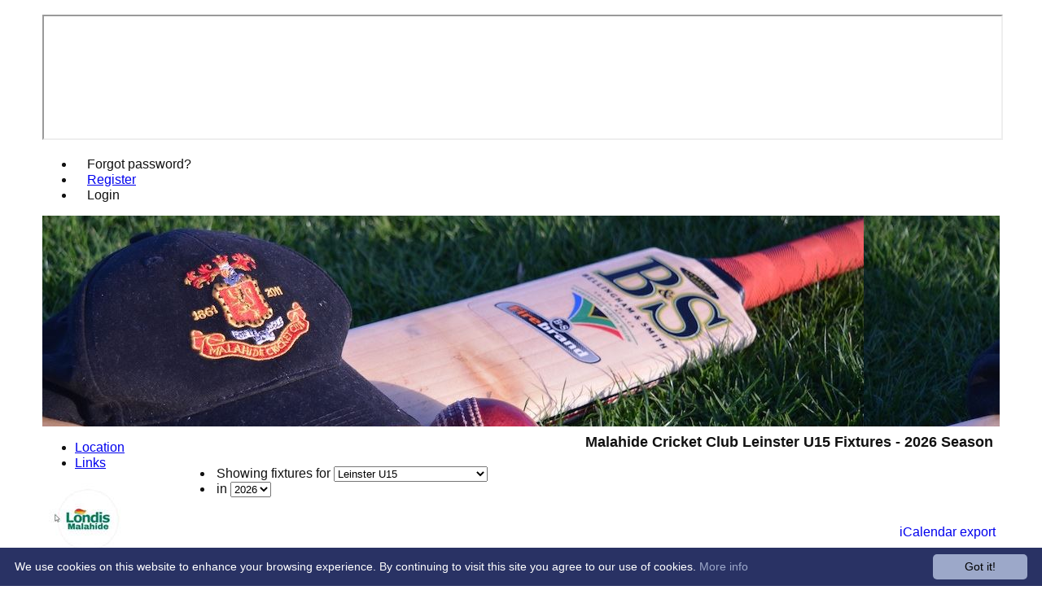

--- FILE ---
content_type: text/html; charset=utf-8
request_url: https://www.malahidecc.com/fixtures/teamid_15404/Leinster-U15.aspx
body_size: 13463
content:



<!DOCTYPE html>
<html lang="en">
<head><meta name="viewport" content="width=device-width, initial-scale=1.0" /><title>
	Malahide Cricket Club Leinster U15 Fixtures - 2026 Season
</title>
    <script src="//ajax.googleapis.com/ajax/libs/jquery/1.12.4/jquery.min.js"></script>
    <script>if (typeof jQuery == "undefined" || !jQuery) { document.write("<scri" + "pt src='/js/jquery/jquery.min.js'></scr" + "ipt>"); }</script> 
    
    <link rel="alternate" href="android-app://com.hitssports.mobile/https/malahidecc.secure-club.com/.app/" />
    <script type="text/javascript">try { if(top.location.href != self.location.href && self.location.href.indexOf("?template=nomenus.aspx") == -1) self.location.href = self.location.href + ((self.location.href.indexOf("?") == -1) ? "?" : "&") + "template=nomenus.aspx"; } catch(err) {}</script>
    
      <script defer src="/static/font-awesome-pro-5.14.0-web/js/all.min.js"></script>
<link href='//fonts.googleapis.com/css2?family=Arial' rel='stylesheet' /><link rel="Shortcut Icon" href="https://images.secure-club.com/clubs/2605/favicon.ico" /><link rel="icon" href="https://images.secure-club.com/clubs/2605/favicon.ico" type="image/x-icon" /><link rel="Shortcut Icon" href="https://images.secure-club.com/clubs/2605/images/favicon.png" />
<meta name="keywords" content="Test cricket ground, Irish Cricket, Cricket, Malahide Cricket Club, Dublin, Cricket coaching, bowling, batting, fielding, Cricket Ireland" /><meta name="description" content="Welcome to Malahide Cricket Club. The premier home of Irish Test Cricket" /><link rel="canonical" href="https://www.malahidecc.com/fixtures/teamid_15404/Leinster-U15.aspx" /><link rel="alternate" href="/fixtures/teamid_15404/leinster-u15.aspx?rss=true" type="application/rss+xml" /><link href="/Telerik.Web.UI.WebResource.axd?d=2BenhyP6HvYl_lMxhUn0bIRhUwodhOhEoVD015MjYqGIw1m9naOXq4ifpG26CQ8b0tzlFRdtocotB89N5Wnq7orO9hpsD2LEs9p6VZ51lg7CiR7rsD5LQmzkWYKa6V8AKQ9L5A2&amp;t=638841090637275692&amp;compress=1&amp;_TSM_CombinedScripts_=%3b%3bTelerik.Web.UI%2c+Version%3d2022.1.119.45%2c+Culture%3dneutral%2c+PublicKeyToken%3d121fae78165ba3d4%3aen-US%3af00be9f9-5d75-4a4b-891e-b5c0e5b2a8e2%3ad7e35272%3a505983de%3ae347b32f%3a45085116%3aa957bcf1%3ace6e779%3a62e8a487%3a178dfae9%3ac93443c7%3a9503e2d4%3a5675d0e5%3bTelerik.Web.UI.Skins%2c+Version%3d2022.1.119.45%2c+Culture%3dneutral%2c+PublicKeyToken%3d121fae78165ba3d4%3aen-US%3a96380a36-4789-4fbe-8cb1-e1b26e46429a%3ac5a3d7b0%3a32533a92%3a92e5ecf2%3a44da7ae3%3a18ed383d%3a3f61c7db" type="text/css" rel="stylesheet" /><link href="/bundles/rn-?v=KYffLRa7wzwouxXGvM4ZrsCn7H9zwTa5sI5uo9Y7Szw1" rel="stylesheet"/>
</head>
<body id="hsbody" class="fullwidth nobgfieldset">
    <form method="post" action="./leinster-u15.aspx" id="Form1" class="fixtures hasnavigation">
<div class="aspNetHidden">
<input type="hidden" name="ctl06_TSM" id="ctl06_TSM" value="" />
<input type="hidden" name="RadStyleSheetManager1_TSSM" id="RadStyleSheetManager1_TSSM" value="" />
<input type="hidden" name="__EVENTTARGET" id="__EVENTTARGET" value="" />
<input type="hidden" name="__EVENTARGUMENT" id="__EVENTARGUMENT" value="" />
<input type="hidden" name="__LASTFOCUS" id="__LASTFOCUS" value="" />

</div>

<script type="text/javascript">
//<![CDATA[
var theForm = document.forms['Form1'];
function __doPostBack(eventTarget, eventArgument) {
    if (!theForm.onsubmit || (theForm.onsubmit() != false)) {
        theForm.__EVENTTARGET.value = eventTarget;
        theForm.__EVENTARGUMENT.value = eventArgument;
        theForm.submit();
    }
}
//]]>
</script>


<script src="/WebResource.axd?d=AiombcmZAvzXx-iIe4201mqBg9lVPdsYYrnTmJvr6rkIT8Mmo2pYy0iptK6hr3fwTuM-UJaeNmdxyg9ElkBYgTj1atw1&amp;t=638901572248157332" type="text/javascript"></script>


<script src="/Telerik.Web.UI.WebResource.axd?_TSM_HiddenField_=ctl06_TSM&amp;compress=1&amp;_TSM_CombinedScripts_=%3b%3bSystem.Web.Extensions%2c+Version%3d4.0.0.0%2c+Culture%3dneutral%2c+PublicKeyToken%3d31bf3856ad364e35%3aen-US%3aa8328cc8-0a99-4e41-8fe3-b58afac64e45%3aea597d4b%3ab25378d2%3bTelerik.Web.UI%3aen-US%3af00be9f9-5d75-4a4b-891e-b5c0e5b2a8e2%3a16e4e7cd%3a365331c3%3a24ee1bba%3a33715776%3a4877f69a%3a86526ba7%3aed16cbdc%3a88144a7a%3ac128760b%3a1e771326%3a8c2d243e%3ae330518b%3a2003d0b8%3ac8618e41%3a1a73651d%3a16d8629e%3aa7e79140%3a185812c5%3a58366029" type="text/javascript"></script><link href="/bundles/public?v=w6eUVYq6f9v0-B8CebT_XZ2uGF8WY2MU1fIpi372Qro1" rel="stylesheet"/>
<link rel='stylesheet' href='https://images.secure-club.com/clubs/2605/css/1.1.1882-live-2203135547.min.css' /><script type="text/javascript">
//<![CDATA[
Sys.WebForms.PageRequestManager._initialize('ctl06', 'Form1', ['tAspcontent1$ctl00$pnliCalPanel','','tAspcontent1$ctl00$grdFixturesPanel','','tRadAjaxManager1SU',''], ['Aspcontent1$ctl00$RadToolBar1','','Aspcontent1$ctl00$grdFixtures',''], [], 90, '');
//]]>
</script>

		    <div id="formdecorator" class="RadFormDecorator" style="display:none;">
	<!-- 2022.1.119.45 --><script type="text/javascript">
//<![CDATA[

if (typeof(WebForm_AutoFocus) != 'undefined' && !isWebFormAutoFocusMethodCalled)
{   
	var old_WebForm_AutoFocus = WebForm_AutoFocus;
	WebForm_AutoFocus = function(arg)
	{
		Sys.Application.add_load(function()
		{            
			old_WebForm_AutoFocus(arg);
			WebForm_AutoFocus = old_WebForm_AutoFocus;
		});
	}
    var isWebFormAutoFocusMethodCalled = true;
}
if (typeof(Telerik) != 'undefined' && Type.isNamespace(Telerik.Web))
{
	if (Telerik.Web.UI.RadFormDecorator)
	{
		Telerik.Web.UI.RadFormDecorator.initializePage("formdecorator", "", "WebBlue", 63863);
	}
}
//]]>
</script><input id="formdecorator_ClientState" name="formdecorator_ClientState" type="hidden" />
</div>
            <div id="RadAjaxManager1SU">
	<span id="RadAjaxManager1" style="display:none;"></span>
</div>
            <div id="AjaxLoadingPanel1" class="RadAjax RadAjax_WebBlue" style="display:none;background-color:#CCCCCC;height:400px;width:100%;">
	<div class="raDiv">

	</div><div class="raColor raTransp">

	</div>
</div>
              
            
            <div id="maincontainer" class="Chrome rounded">
            
				<div class="container" id="borders">
					
<div id="pnlLogin" class="" data-url="https://www.malahidecc.com">
    <span class="close"><i class="fa fa-2x fa-window-close" aria-hidden="true"></i></span>
    <iframe src="" width="100%"></iframe>
</div>
<script>
    function OnNodeExpanded(sender, args) {
        var slide = $(".lnkLogout, .lnkLogin").first().closest(".rnvSlide");
        var w = slide.width();
        var nav = sender.get_element();
        var navright = $(nav).offset().left + $(nav).width();
        if (navright > $(window).width()) {
            slide.css("left", "");
            slide.css("right", "0px");
        } else {
            slide.css("right", "");
            slide.css("left", navright - slide.width() + "px");
        }
    }
</script>

<div id="LoginTable_mynav" class="RadNavigation RadNavigation_WebBlue mymenu">
	<div class="rnvRootGroupWrapper">
		<ul class="rnvRootGroup rnvGroup">
			<li class="rnvItem rnvFirst lnkForgot forgotPassword"><span class="rnvRootLink rnvLink" title="Already received your password but forgotten it?  Click here for a reminder"><span class="rnvText"><i class='fa fa-question' aria-hidden='true'></i> Forgot password?</span></span></li><li class="rnvItem"><a class="rnvRootLink rnvLink" title="If you are a member of our club, and haven&#39;t already done so click here to register" href="/register/default.aspx"><span class="rnvText"><i class='fa fa-pencil-alt' aria-hidden='true'></i> Register</span></a></li><li class="rnvItem rnvLast lnkLogin mynavsub"><span class="rnvRootLink rnvLink"><span class="rnvText"><i class='fa fa-sign-in' aria-hidden='true'></i> Login</span></span></li>
		</ul>
	</div><div class="rnvHiddenGroups">
		
	</div><input id="LoginTable_mynav_ClientState" name="LoginTable_mynav_ClientState" type="hidden" />
</div> 

					<div id="topsection">
						<div class="topbar" id="topbar">

<style type="text/css">
.adbanner .radr_clipRegion  {
    background-color: transparent !important; 
}
#clubname { padding-right: 330px; }
</style>
<div class="contacts">
    
    <a id="Top1_twitterlink" class="twitter" title="Follow us on Twitter" href="https://twitter.com/MalahideCC" target="_blank"><i class="fab fa-twitter fa-2x"></i></a>
     
       <a href="/contact/default.aspx" class="contact" title="Contact Malahide Cricket Club">
            <span class='fa-layers fa-fw'><i class="fa fa-envelope fa-2x shadow" data-fa-transform="grow-1"></i><i class="fa fa-envelope fa-2x"></i></span></a>
       <a href="/location/default.aspx" class="location" title="Find Malahide Cricket Club">
           <span class='fa-layers fa-fw'><i class="fa fa-map fa-2x shadow" data-fa-transform="grow-1"></i><i class="fa fa-map fa-2x"></i></span></a>
     
</div>
<div id="topleft" class="left" style="min-height: 100px; max-height: 150px;">
    <h1>
        
        <span id="clubname"></span>
    </h1>
</div>

<div id="topright" style="float:right; text-align: center; padding: 2px;">
    
</div></div>
			            
                            <div class="topMenu " id="menubar">
                            

<div id="Topmenu1_pnlTopMenu" style="position: relative; min-height: 20px;">
	

<div tabindex="0" id="Topmenu1_topMenu" class="RadMenu RadMenu_Default rmSized" style="width:100%;min-height: 20px; z-index: 1;">
		<ul class="rmRootGroup rmHorizontal">
			<li class="rmItem rmFirst"><a class="rmLink rmRootLink" href="/default.aspx">HOME</a></li><li class="rmItem rmLast"><a class="rmLink rmRootLink" href="/stats/default.aspx">INDIVIDUAL STATS</a></li>
		</ul><input id="Topmenu1_topMenu_ClientState" name="Topmenu1_topMenu_ClientState" type="hidden" />
	</div>

</div>
<div class="clr"></div>


                            
					        </div>
			            
                    </div>
                    
                    <div id="columns">
						<div id="contentcolumn" class="middle column">
                            <div id="Aspcontent1_contentMain" class="bodycontent">
	
    <h2 id="Aspcontent1_h2PageTitle" class="pageheading" align="right">Malahide Cricket Club Leinster U15 Fixtures - 2026 Season</h2>
    
    <div id="Aspcontent1_preContent">
		<div id="Aspcontent1_ctl00_pnlFilter" class="filter">
			
<div id="Aspcontent1_ctl00_RadToolBar1" class="RadToolBar RadToolBar_Horizontal RadToolBar_WebBlue RadToolBar_WebBlue_Horizontal" style="z-index: 1">
				<ul class="rtbUL">
					<li class="rtbLI rtbItem rtbTemplate">
<span class="hide-mob">&nbsp;Showing fixtures for </span>
<select name="Aspcontent1$ctl00$RadToolBar1$i0$ddTeams" onchange="javascript:setTimeout(&#39;__doPostBack(\&#39;Aspcontent1$ctl00$RadToolBar1$i0$ddTeams\&#39;,\&#39;\&#39;)&#39;, 0)" id="Aspcontent1_ctl00_RadToolBar1_i0_ddTeams">
						<option value="6908">Mens 1st XI</option>
						<option value="19541">Womens Social-Smash</option>
						<option value="19516">TU Dublin</option>
						<option value="6955">Mens 2nd XI</option>
						<option value="6956">Men&#39;s 3rd XI</option>
						<option value="6957">Mens 4th XI</option>
						<option value="6958">Mens 5th XI</option>
						<option value="11375">Men&#39;s 6th XI</option>
						<option value="19189">Men&#39;s 7th XI</option>
						<option value="7556">Womens 1st XI</option>
						<option value="7557">Womens 2nd XI</option>
						<option value="19241">Boys U19</option>
						<option value="7770">Boys U17</option>
						<option value="19240">Boys U15A</option>
						<option value="7769">Boys U15B</option>
						<option value="19239">Boys U13A</option>
						<option value="19495">Boys U13B</option>
						<option value="19229">Boys U11A</option>
						<option value="19233">Boys U11B</option>
						<option value="15563">Girls U19</option>
						<option value="19242">Girls U15</option>
						<option value="19243">Girls U13</option>
						<option value="19228">Girls U11</option>
						<option value="19245">U9 Mixed</option>
						<option value="19246">U7 Mixed</option>
						<option value="19518">Santa Sabina Girls -U16A</option>
						<option value="19356">Ireland Raiders</option>
						<option value="19357">Munster Reds</option>
						<option value="19244">Girls U11</option>
						<option value="19234">Boys U11C</option>
						<option value="7768">Colt Boys A</option>
						<option value="7767">Junior Boys </option>
						<option value="7764">Minor Boys C</option>
						<option value="7747">Minor Boys B</option>
						<option value="19022">Super 3</option>
						<option value="19036">Malahide CS 2nd Year Girls</option>
						<option value="7774">Colt Girls</option>
						<option value="12998">Junior Girls </option>
						<option value="7773">Minor Girls</option>
						<option value="17207">Cubs</option>
						<option value="17639">Cats</option>
						<option value="18293">Zimbabwe</option>
						<option value="7771">U19 Boys</option>
						<option value="7746">Junior Boys B</option>
						<option value="18280">Leinster U13</option>
						<option value="9178">Minor Boys A</option>
						<option value="17189">Malahide 4/5s 2020</option>
						<option value="17765">Scorchers</option>
						<option value="17766">Typhoons</option>
						<option value="17767">Northern Acadamy</option>
						<option value="17768">Leinster</option>
						<option value="15376">Development XI</option>
						<option value="16678">Bagenalstown</option>
						<option value="16591">Ireland Wolves</option>
						<option value="7720">Taverners</option>
						<option value="15923">Development XI A</option>
						<option value="16409">Junior Boys T20</option>
						<option value="13893">Junior Boys C</option>
						<option value="9179">Girls U17</option>
						<option value="16364">Junior Girls B</option>
						<option value="16492">Junior 3rd &amp; 4th class</option>
						<option value="12133">Junior 1st &amp; 2nd class</option>
						<option value="15576">U9 Mixed Team A</option>
						<option value="16326">Malahide CS Senior Boys</option>
						<option value="16325">Malahide CS Senior Girls</option>
						<option value="16327">Malahide CS 2nd yr Boys</option>
						<option value="16324">Malahide CS 1st yr Girls</option>
						<option value="16328">Malahide CS 1st yr Girls</option>
						<option value="15924">Development XI B</option>
						<option value="12646">Boys Under 14</option>
						<option value="7772">Girls Under 11 B</option>
						<option value="9850">Girls U9/U10</option>
						<option value="14556">Fingal 50+</option>
						<option value="9764">Ireland</option>
						<option value="14601">Ireland Women</option>
						<option value="14940">Leinster U13 Girls</option>
						<option value="15575">U9 Mixed Team B</option>
						<option value="15405">Leinster U17</option>
						<option value="14054">Malahide Select XI</option>
						<option value="12306">Women&#39;s Fingal XI</option>
						<option selected="selected" value="15404">Leinster U15</option>
						<option value="13888">St. Andrews NS</option>
						<option value="12489">Easter camp</option>
						<option value="12551">McCann Fitzgerald Solicitors</option>
						<option value="12490">Summer Camp</option>
						<option value="12540">Team B</option>
						<option value="12212">Ireland A</option>
						<option value="12132">Leinster Lightning</option>
						<option value="10666">LCU XI</option>
						<option value="9687">North Leinster U17</option>
						<option value="9851">Leinster Girls U17</option>
						<option value="9793">North Leinster U15 Girls</option>
						<option value="11263">North Leinster U13 Girls</option>
						<option value="7925">Friendly XI&#39;s</option>
						<option value="9811">Lloyds Bank Ireland</option>
						<option value="10777">South Africa</option>
						<option value="all">All teams</option>

					</select>
</li><li class="rtbLI rtbItem rtbTemplate">
&nbsp;in 
<select name="Aspcontent1$ctl00$RadToolBar1$i1$ddSeasons" onchange="javascript:setTimeout(&#39;__doPostBack(\&#39;Aspcontent1$ctl00$RadToolBar1$i1$ddSeasons\&#39;,\&#39;\&#39;)&#39;, 0)" id="Aspcontent1_ctl00_RadToolBar1_i1_ddSeasons">
						<option selected="selected" value="19301">2026</option>
						<option value="18999">2025</option>
						<option value="18701">2024</option>
						<option value="18382">2023</option>
						<option value="18028">2022</option>
						<option value="17566">2021</option>
						<option value="16968">2020</option>
						<option value="15363">2019</option>
						<option value="14680">2018</option>
						<option value="13956">2017</option>
						<option value="12996">2016</option>
						<option value="11875">2015</option>
						<option value="10616">2014</option>
						<option value="9500">2013</option>
						<option value="7889">2012</option>
						<option value="6411">2011</option>
						<option value="6410">2010</option>

					</select>
</li>
				</ul><input id="Aspcontent1_ctl00_RadToolBar1_ClientState" name="Aspcontent1_ctl00_RadToolBar1_ClientState" type="hidden" />
			</div>

		</div>

<br/>


<div class="RadAjaxPanel" id="Aspcontent1_ctl00_pnliCalPanel">
			<div id="Aspcontent1_ctl00_pnliCal" style="text-align: right; margin-bottom: 15px;">
				
    
    <a class="rfdSkinnedButton" title="Click here to download the fixtures as an .ics file, you can import this to other calendar software.  Alternatively you can add the url to your personal Calendar (such as Google, Outlook, Zimbra etc)" href="/fixtures/teamid_15404/seasonid_19301/default.aspx?ical=true" target="_blank" onclick="alert('IMPORTANT : If downloading to Outlook\r\nInstead of just opening the file, you need to choose File -&gt; Import and Export -&gt; Import an iCalendar or vCalendar File.\r\nOtherwise only the first appointment will be imported.');">
        <i class="fa fa-calendar-alt"></i> iCalendar export
    </a>

			</div>
		</div>

<div class="RadAjaxPanel" id="Aspcontent1_ctl00_grdFixturesPanel">
			<div id="Aspcontent1_ctl00_grdFixtures" class="RadGrid RadGrid_WebBlue fixtureGrid">

			<table class="rgMasterTable" align="Center" id="Aspcontent1_ctl00_grdFixtures_ctl00" style="width:100%;table-layout:auto;empty-cells:show;">
				<colgroup>
		<col  />
		<col  />
		<col  />
		<col  />
		<col  />
		<col  />
	</colgroup>
<thead>
					<tr>
						<th scope="col" class="rgHeader"><a onclick="Telerik.Web.UI.Grid.Sort($find(&#39;Aspcontent1_ctl00_grdFixtures_ctl00&#39;), &#39;FixDate&#39;); return false;" title="Click here to sort" href="javascript:__doPostBack(&#39;Aspcontent1$ctl00$grdFixtures$ctl00$ctl02$ctl00$ctl00&#39;,&#39;&#39;)">Date</a></th><th scope="col" class="rgHeader">Opposition</th><th scope="col" class="hide-tab rgHeader"><a onclick="Telerik.Web.UI.Grid.Sort($find(&#39;Aspcontent1_ctl00_grdFixtures_ctl00&#39;), &#39;VenueAndDescriptionLink&#39;); return false;" title="Click here to sort" href="javascript:__doPostBack(&#39;Aspcontent1$ctl00$grdFixtures$ctl00$ctl02$ctl00$ctl02&#39;,&#39;&#39;)">Venue</a></th><th scope="col" class="rgHeader"><a onclick="Telerik.Web.UI.Grid.Sort($find(&#39;Aspcontent1_ctl00_grdFixtures_ctl00&#39;), &#39;Start&#39;); return false;" title="Click here to sort" href="javascript:__doPostBack(&#39;Aspcontent1$ctl00$grdFixtures$ctl00$ctl02$ctl00$ctl03&#39;,&#39;&#39;)">Start</a></th><th scope="col" class="hide-tab rgHeader"><a onclick="Telerik.Web.UI.Grid.Sort($find(&#39;Aspcontent1_ctl00_grdFixtures_ctl00&#39;), &#39;FixtureType.Description&#39;); return false;" title="Click here to sort" href="javascript:__doPostBack(&#39;Aspcontent1$ctl00$grdFixtures$ctl00$ctl02$ctl00$ctl04&#39;,&#39;&#39;)">Type</a></th><th scope="col" class="rgHeader">&nbsp;</th>
					</tr>
				</thead><tbody>
				<tr class="rgNoRecords">
					<td colspan="6" style="text-align:left;"><div>No records to display.</div></td>
				</tr>
				</tbody>

			</table><div id="Aspcontent1_ctl00_grdFixtures_SharedCalendarContainer" style="display:none;">

			</div><input id="Aspcontent1_ctl00_grdFixtures_ClientState" name="Aspcontent1_ctl00_grdFixtures_ClientState" type="hidden" />	</div>

		</div>

<script>
    var isloadingfixture = false;
    $(document).ready(function() {
        $(document).on("click", ".fixtureGrid tbody tr td.result a", function(e) {
            e.stopPropagation();
        });
        $(document).on("click", ".fixtureGrid tbody tr", function() {
            if(!isloadingfixture && !$(this).hasClass("fixture"))
                showFixture($(this), $(this).data("fixid"));
        });
    });
    function showFixture(tr, fixID) {
        isloadingfixture = true;
        showLoadingPanel($(".fixtureGrid").attr("id"));
        $(".fixtureGrid tr").removeClass("selected");
        var request = $.ajax({
            url: "/api/fixtures/" + fixID,
            type: 'GET',
            contentType: 'application/json; charset=utf-8',
            cache: false,
            dataType: 'json',
            success: function (data) {
                hideLoadingPanel($(".fixtureGrid").attr("id"));
                $(tr).addClass("selected");
                $(".fixtureGrid tr.fixture").remove();
                var html = `<tr class='fixture rgRow'>
                                <td colspan='6'>
                                    <div><b>Meet : </b>${data.Meet}</div>
                                    ${(data.EmailContact != '' && data.EmailContact != undefined) ? '<div class="emailcontact"><b>Email Contact : </b><a href=mailto:' + data.EmailContact + '>' + data.EmailContact + '</a></div>' : '' }
                                    ${(data.Directions != '') ? '<div><b>Directions : </b>' + data.Directions + '</div>' : '' }
                                    <div><b>Venue : </b>${data.VenueAndDescriptionLink}</div>
                                    <div><b>Fixture Type : </b>${data.FixtureType}</div>
                                    ${(data.Url != '' && data.Url != 'http://') ? '<div><b>Opposition website : </b><a target=_blank href=' + data.Url + '>' + data.Url + '</a></div>' : '' }
                                    ${(data.Notes != '' && data.Notes != undefined) ? '<div><b>Notes : </b>' + data.Notes + '</div>' : '' }
                                </td>
                            </tr>`;
                $(html).insertAfter(tr); 
                isloadingfixture = false;
            }
        });

    }
</script>
<script id="fixtureTemplate" type="text/template">

</script>


	</div>
    

</div>
<div class="clr"></div>
                            
                            
                            <div class="clr"></div>
						</div>
                        
					    
                            <div id="nav" class="column">
						        <div id="Submenu1_pnlSubMenu" style="position: relative;">
	

<div tabindex="0" id="Submenu1_subMenu" class="RadMenu RadMenu_WebBlue rmSized" style="width:100%;z-index: 2;">
		<ul class="rmRootGroup rmVertical">
			<li class="rmItem rmFirst"><a class="rmLink rmRootLink" href="/location/default.aspx">Location</a></li><li class="rmItem rmLast"><a class="rmLink rmRootLink" href="/links/default.aspx">Links</a></li>
		</ul><input id="Submenu1_subMenu_ClientState" name="Submenu1_subMenu_ClientState" type="hidden" />
	</div>

</div>

<div class="clr"></div>

<div id="sidelogos">



		<a id="ctl07_repLogos_ctl00_lnkFollow" title="Londis Malahide" class="sidelogo" onmouseover="window.status=&#39;https://www.facebook.com/ShielsLondis/&#39;; return true; " onmouseout="window.status=&#39;&#39;" href="/static/sponsor.aspx?id=11408" target="_blank"><img id="ctl07_repLogos_ctl00_imgLogo" src="https://images.secure-club.com/sponsorlogo.ashx?id=/clubs/2605/sponsor/11408_side.jpg" alt="Londis Malahide" /></a>
	
		<a id="ctl07_repLogos_ctl01_lnkFollow" title="TOGA Group" class="sidelogo" onmouseover="window.status=&#39;http://www.togafreight.com&#39;; return true; " onmouseout="window.status=&#39;&#39;" href="/static/sponsor.aspx?id=10237" target="_blank"><img id="ctl07_repLogos_ctl01_imgLogo" src="https://images.secure-club.com/sponsorlogo.ashx?id=/clubs/2605/sponsor/10237_side.jpg" alt="TOGA Group" /></a>
	
		<a id="ctl07_repLogos_ctl02_lnkFollow" title="The Tree House Cafe" class="sidelogo" onmouseover="window.status=&#39;https://www.facebook.com/malahidecastle/&#39;; return true; " onmouseout="window.status=&#39;&#39;" href="/static/sponsor.aspx?id=11175" target="_blank"><img id="ctl07_repLogos_ctl02_imgLogo" src="https://images.secure-club.com/sponsorlogo.ashx?id=/clubs/2605/sponsor/11175_side.jpg" alt="The Tree House Cafe" /></a>
	
		<a id="ctl07_repLogos_ctl03_lnkFollow" title="Permanent TSB" class="sidelogo" onmouseover="window.status=&#39;https://www.permanenttsb.ie/&#39;; return true; " onmouseout="window.status=&#39;&#39;" href="/static/sponsor.aspx?id=8991" target="_blank"><img id="ctl07_repLogos_ctl03_imgLogo" src="https://images.secure-club.com/sponsorlogo.ashx?id=/clubs/2605/sponsor/8991_side.png" alt="Permanent TSB" /></a>
	
		<a id="ctl07_repLogos_ctl04_lnkFollow" title="Twaddell Management" class="sidelogo" onmouseover="window.status=&#39;  https://www.linkedin.com/company/twaddell-management-limited&#39;; return true; " onmouseout="window.status=&#39;&#39;" href="/static/sponsor.aspx?id=11122" target="_blank"><img id="ctl07_repLogos_ctl04_imgLogo" src="https://images.secure-club.com/sponsorlogo.ashx?id=/clubs/2605/sponsor/11122_side.jpg" alt="Twaddell Management" /></a>
	
		<a id="ctl07_repLogos_ctl05_lnkFollow" title="Fortus" class="sidelogo" onmouseover="window.status=&#39;https://www.fortusuk.com/&#39;; return true; " onmouseout="window.status=&#39;&#39;" href="/static/sponsor.aspx?id=11121" target="_blank"><img id="ctl07_repLogos_ctl05_imgLogo" src="https://images.secure-club.com/sponsorlogo.ashx?id=/clubs/2605/sponsor/11121_side.png" alt="Fortus" /></a>
	
		<a id="ctl07_repLogos_ctl06_lnkFollow" title="RESURE SECURITY" class="sidelogo" onmouseover="window.status=&#39;https://resure.co/&#39;; return true; " onmouseout="window.status=&#39;&#39;" href="/static/sponsor.aspx?id=11119" target="_blank"><img id="ctl07_repLogos_ctl06_imgLogo" src="https://images.secure-club.com/sponsorlogo.ashx?id=/clubs/2605/sponsor/11119_side.jpg" alt="RESURE SECURITY" /></a>
	
		<a id="ctl07_repLogos_ctl07_lnkFollow" title="Line Brite" class="sidelogo" onmouseover="window.status=&#39;https://www.linebrite.com/&#39;; return true; " onmouseout="window.status=&#39;&#39;" href="/static/sponsor.aspx?id=10593" target="_blank"><img id="ctl07_repLogos_ctl07_imgLogo" src="https://images.secure-club.com/sponsorlogo.ashx?id=/clubs/2605/sponsor/10593_side.png" alt="Line Brite" /></a>
	
		<a id="ctl07_repLogos_ctl08_lnkFollow" title="TransGlobal Freight Management Limited" class="sidelogo" onmouseover="window.status=&#39;http://www.tgfml.com&#39;; return true; " onmouseout="window.status=&#39;&#39;" href="/static/sponsor.aspx?id=10238" target="_blank"><img id="ctl07_repLogos_ctl08_imgLogo" src="https://images.secure-club.com/sponsorlogo.ashx?id=/clubs/2605/sponsor/10238_side.jpg" alt="TransGlobal Freight Management Limited" /></a>
	
		<a id="ctl07_repLogos_ctl09_lnkFollow" title="Cricketleinster" class="sidelogo" onmouseover="window.status=&#39;www.cricketleinster.ie&#39;; return true; " onmouseout="window.status=&#39;&#39;" href="/static/sponsor.aspx?id=7322" target="_blank"><img id="ctl07_repLogos_ctl09_imgLogo" src="https://images.secure-club.com/sponsorlogo.ashx?id=/clubs/2605/sponsor/7322_side.jpg" alt="Cricketleinster" /></a>
	
		<a id="ctl07_repLogos_ctl10_lnkFollow" title="Fingal County Council" class="sidelogo" onmouseover="window.status=&#39;http://www.fingalcoco.ie/&#39;; return true; " onmouseout="window.status=&#39;&#39;" href="/static/sponsor.aspx?id=7930" target="_blank"><img id="ctl07_repLogos_ctl10_imgLogo" src="https://images.secure-club.com/sponsorlogo.ashx?id=/clubs/2605/sponsor/7930_side.gif" alt="Fingal County Council" /></a>
	
		<a id="ctl07_repLogos_ctl11_lnkFollow" title="Cricket Ireland" class="sidelogo" onmouseover="window.status=&#39;www.cricketireland.ie&#39;; return true; " onmouseout="window.status=&#39;&#39;" href="/static/sponsor.aspx?id=7324" target="_blank"><img id="ctl07_repLogos_ctl11_imgLogo" src="https://images.secure-club.com/sponsorlogo.ashx?id=/clubs/2605/sponsor/7324_side.jpg" alt="Cricket Ireland" /></a>
	
		<a id="ctl07_repLogos_ctl12_lnkFollow" title="VuProp" class="sidelogo" onmouseover="window.status=&#39;https://www.vuprop.com/&#39;; return true; " onmouseout="window.status=&#39;&#39;" href="/static/sponsor.aspx?id=11280" target="_blank"><img id="ctl07_repLogos_ctl12_imgLogo" src="https://images.secure-club.com/sponsorlogo.ashx?id=/clubs/2605/sponsor/11280_side.jpg" alt="VuProp" /></a>
	
		<a id="ctl07_repLogos_ctl13_lnkFollow" title="Facebook" class="sidelogo" onmouseover="window.status=&#39;https://www.facebook.com/pages/Malahide-Cricket-Club/409465449222130?fref=ts&#39;; return true; " onmouseout="window.status=&#39;&#39;" href="/static/sponsor.aspx?id=4667" target="_blank"><img id="ctl07_repLogos_ctl13_imgLogo" src="https://images.secure-club.com/sponsorlogo.ashx?id=/clubs/2605/sponsor/4667_side.jpg" alt="Facebook" /></a>
	
		<a id="ctl07_repLogos_ctl14_lnkFollow" title="Twitter" class="sidelogo" onmouseover="window.status=&#39;www.twitter.com/malahidecc&#39;; return true; " onmouseout="window.status=&#39;&#39;" href="/static/sponsor.aspx?id=5002" target="_blank"><img id="ctl07_repLogos_ctl14_imgLogo" src="https://images.secure-club.com/sponsorlogo.ashx?id=/clubs/2605/sponsor/5002_side.png" alt="Twitter" /></a>
	
</div>
                                <div id="botpadding"></div>
					        </div>
                        

                        
                    </div>							
				    
					<div id="footer">
                        
						
<div class="share">
    Share to : 
    <a target="_blank" id="fbshare" class="social">
        <i class="fa fa-circle"></i>
        <i class="fab fa-facebook"></i>
    </a>
    <a target="_blank" id="twshare" class="social">
        <i class="fab fa-twitter"></i>
    </a>
    <a target="_blank" id="pishare" class="social">
        <i class="fa fa-circle"></i>
        <i class="fab fa-pinterest"></i>
    </a>
    <a href='http://www.hitssports.com' class="hitssports" style="font-size: 10px"><img src="https://images.secure-club.com/images/v2/hitssports-poweredby.png" height="30" alt="Powered by Hitssports.com" /></a>
</div>
<div id="disclaimer"> 
    Content <span class="hide-mob">on this website is maintained by </span>Malahide Cricket Club - <br />
    System by Hitssports Ltd &copy; 2026 - <a style="font-size: 1em" href="/termsandconditions.htm" onclick="window.open('/termsandconditions.htm','tsandcs','height=500, width=700, location=no, toolbar=no, scrollbars=yes, resizable=yes'); return false;">Terms of Use</a>
</div>
					</div>		
			    </div>    
            </div>
            
		
<div class="aspNetHidden">

	<input type="hidden" name="__VIEWSTATEGENERATOR" id="__VIEWSTATEGENERATOR" value="10D91434" />
</div>

<script type="text/javascript">
//<![CDATA[
window.__TsmHiddenField = $get('ctl06_TSM');;(function() {
                        function loadHandler() {
                            var hf = $get('RadStyleSheetManager1_TSSM');
                            if (!hf._RSSM_init) { hf._RSSM_init = true; hf.value = ''; }
                            hf.value += ';Telerik.Web.UI, Version=2022.1.119.45, Culture=neutral, PublicKeyToken=121fae78165ba3d4:en-US:f00be9f9-5d75-4a4b-891e-b5c0e5b2a8e2:d7e35272:505983de:e347b32f:45085116:a957bcf1:ce6e779:62e8a487:178dfae9:c93443c7:9503e2d4:5675d0e5;Telerik.Web.UI.Skins, Version=2022.1.119.45, Culture=neutral, PublicKeyToken=121fae78165ba3d4:en-US:96380a36-4789-4fbe-8cb1-e1b26e46429a:c5a3d7b0:32533a92:92e5ecf2:44da7ae3:18ed383d:3f61c7db';
                            Sys.Application.remove_load(loadHandler);
                        };
                        Sys.Application.add_load(loadHandler);
                    })();Sys.Application.add_init(function() {
    $create(Telerik.Web.UI.RadFormDecorator, {"_renderMode":2,"clientStateFieldID":"formdecorator_ClientState","decoratedControls":63863,"enabled":true,"skin":"WebBlue"}, null, null, $get("formdecorator"));
});
Sys.Application.add_init(function() {
    $create(Telerik.Web.UI.RadAjaxManager, {"_updatePanels":"","ajaxSettings":[{InitControlID : "Aspcontent1_ctl00_RadToolBar1",UpdatedControls : [{ControlID:"Aspcontent1_ctl00_pnliCal",PanelID:""}]},{InitControlID : "Aspcontent1_ctl00_RadToolBar1",UpdatedControls : [{ControlID:"Aspcontent1_ctl00_grdFixtures",PanelID:"AjaxLoadingPanel1"}]},{InitControlID : "Aspcontent1_ctl00_grdFixtures",UpdatedControls : [{ControlID:"Aspcontent1_ctl00_grdFixtures",PanelID:"AjaxLoadingPanel1"}]}],"clientEvents":{OnRequestStart:"",OnResponseEnd:""},"defaultLoadingPanelID":"","enableAJAX":true,"enableHistory":false,"links":[],"styles":[],"uniqueID":"RadAjaxManager1","updatePanelsRenderMode":1}, null, null, $get("RadAjaxManager1"));
});
Sys.Application.add_init(function() {
    $create(Telerik.Web.UI.RadAjaxLoadingPanel, {"initialDelayTime":0,"isSticky":false,"minDisplayTime":0,"skin":"WebBlue","transparency":10,"uniqueID":"AjaxLoadingPanel1","zIndex":3}, null, null, $get("AjaxLoadingPanel1"));
});
Sys.Application.add_init(function() {
    $create(Telerik.Web.UI.RadNavigation, {"_renderMode":2,"_skin":"WebBlue","clientStateFieldID":"LoginTable_mynav_ClientState","nodesData":[{"text":"\u003ci class=\u0027fa fa-question\u0027 aria-hidden=\u0027true\u0027\u003e\u003c/i\u003e Forgot password?"},{"text":"\u003ci class=\u0027fa fa-pencil-alt\u0027 aria-hidden=\u0027true\u0027\u003e\u003c/i\u003e Register","navigateUrl":"/register/default.aspx"},{"text":"\u003ci class=\u0027fa fa-sign-in\u0027 aria-hidden=\u0027true\u0027\u003e\u003c/i\u003e Login"}]}, {"load":OnLoginNavLoad,"nodeClicked":mynavNodeClicked,"nodeExpanded":OnNodeExpanded}, null, $get("LoginTable_mynav"));
});
Sys.Application.add_init(function() {
    $create(Telerik.Web.UI.RadMenu, {"_childListElementCssClass":null,"_renderMode":2,"_skin":"Default","attributes":{},"clientStateFieldID":"Topmenu1_topMenu_ClientState","collapseAnimation":"{\"duration\":450}","enableAutoScroll":true,"expandAnimation":"{\"duration\":450}","itemData":[{"navigateUrl":"/default.aspx"},{"navigateUrl":"/stats/default.aspx"}]}, {"itemOpened":hideSubMenus}, null, $get("Topmenu1_topMenu"));
});
Sys.Application.add_init(function() {
    $create(Telerik.Web.UI.RadToolBar, {"_cssClass":"","_renderMode":2,"_skin":"WebBlue","attributes":{},"clientStateFieldID":"Aspcontent1_ctl00_RadToolBar1_ClientState","collapseAnimation":"{\"duration\":450}","expandAnimation":"{\"duration\":450}","itemData":[{"templated":true},{"templated":true}]}, null, null, $get("Aspcontent1_ctl00_RadToolBar1"));
});
Sys.Application.add_init(function() {
    $create(Telerik.Web.UI.RadGrid, {"ClientID":"Aspcontent1_ctl00_grdFixtures","ClientSettings":{"AllowAutoScrollOnDragDrop":true,"ShouldCreateRows":true,"DataBinding":{},"Selecting":{"CellSelectionMode":0},"Scrolling":{},"Resizing":{},"ClientMessages":{},"KeyboardNavigationSettings":{"AllowActiveRowCycle":false,"EnableKeyboardShortcuts":true,"FocusKey":89,"InitInsertKey":73,"RebindKey":82,"ExitEditInsertModeKey":27,"UpdateInsertItemKey":13,"DeleteActiveRow":127,"ExpandDetailTableKey":39,"CollapseDetailTableKey":37,"MoveDownKey":40,"MoveUpKey":38,"SaveChangesKey":85,"CancelChangesKey":81},"Animation":{},"Virtualization":{}},"Skin":"WebBlue","SortingSettings":{"SortToolTip":"Click here to sort","SortedAscToolTip":"Sorted asc","SortedDescToolTip":"Sorted desc","SortedBackColor":{"R":0,"G":0,"B":0,"A":0,"IsKnownColor":false,"IsEmpty":true,"IsNamedColor":false,"IsSystemColor":false,"Name":"0"},"EnableSkinSortStyles":true,"ViewState":{}},"UniqueID":"Aspcontent1$ctl00$grdFixtures","_activeRowIndex":"","_controlToFocus":"","_currentPageIndex":0,"_defaultDateTimeFormat":"dd/MM/yyyy HH:mm:ss","_editIndexes":"[]","_embeddedSkin":true,"_freezeText":"Freeze","_gridTableViewsData":"[{\"ClientID\":\"Aspcontent1_ctl00_grdFixtures_ctl00\",\"UniqueID\":\"Aspcontent1$ctl00$grdFixtures$ctl00\",\"PageSize\":10,\"PageCount\":1,\"EditMode\":\"EditForms\",\"AllowPaging\":false,\"CurrentPageIndex\":0,\"VirtualItemCount\":0,\"AllowMultiColumnSorting\":false,\"AllowNaturalSort\":true,\"AllowFilteringByColumn\":false,\"PageButtonCount\":10,\"HasDetailTables\":false,\"HasMultiHeaders\":false,\"CheckListWebServicePath\":\"\",\"GroupLoadMode\":\"Server\",\"PagerAlwaysVisible\":false,\"IsItemInserted\":false,\"clientDataKeyNames\":[],\"hasDetailItemTemplate\":false,\"_dataBindTemplates\":false,\"_selectedItemStyle\":\"\",\"_selectedItemStyleClass\":\"rgSelectedRow\",\"_columnsData\":[{\"UniqueName\":\"FixDate\",\"Resizable\":true,\"Reorderable\":true,\"Selectable\":true,\"Groupable\":true,\"ColumnType\":\"GridBoundColumn\",\"ColumnGroupName\":\"\",\"Editable\":true,\"SortExpression\":\"FixDate\",\"DataTypeName\":\"System.DateTime\",\"DataField\":\"FixDate\",\"DataFormatString\":\"{0:ddd dd MMM yyyy}\",\"Display\":true},{\"UniqueName\":\"TemplateColumn\",\"Resizable\":true,\"Reorderable\":true,\"Selectable\":true,\"Groupable\":true,\"ColumnType\":\"GridTemplateColumn\",\"ColumnGroupName\":\"\",\"Editable\":false,\"DataTypeName\":\"System.String\",\"DataField\":\"Opposition\",\"Display\":true},{\"UniqueName\":\"VenueAndDescriptionLink\",\"Resizable\":true,\"Reorderable\":true,\"Selectable\":true,\"Groupable\":true,\"ColumnType\":\"GridBoundColumn\",\"ColumnGroupName\":\"\",\"Editable\":true,\"SortExpression\":\"VenueAndDescriptionLink\",\"DataTypeName\":\"System.String\",\"DataField\":\"VenueAndDescriptionLink\",\"Display\":true},{\"UniqueName\":\"Start\",\"Resizable\":true,\"Reorderable\":true,\"Selectable\":true,\"Groupable\":true,\"ColumnType\":\"GridBoundColumn\",\"ColumnGroupName\":\"\",\"Editable\":true,\"SortExpression\":\"Start\",\"DataTypeName\":\"System.String\",\"DataField\":\"Start\",\"Display\":true},{\"UniqueName\":\"FixtureType.Description\",\"Resizable\":true,\"Reorderable\":true,\"Selectable\":true,\"Groupable\":true,\"ColumnType\":\"GridBoundColumn\",\"ColumnGroupName\":\"\",\"Editable\":true,\"SortExpression\":\"FixtureType.Description\",\"DataTypeName\":\"System.String\",\"DataField\":\"FixtureType.Description\",\"Display\":true},{\"UniqueName\":\"TemplateColumn1\",\"Resizable\":true,\"Reorderable\":true,\"Selectable\":true,\"Groupable\":true,\"ColumnType\":\"GridTemplateColumn\",\"ColumnGroupName\":\"\",\"Editable\":false,\"DataTypeName\":\"System.String\",\"DataField\":\"\",\"Display\":true}]}]","_masterClientID":"Aspcontent1_ctl00_grdFixtures_ctl00","_shouldFocusOnPage":false,"_unfreezeText":"Unfreeze","allowMultiRowSelection":false,"clientStateFieldID":"Aspcontent1_ctl00_grdFixtures_ClientState","renderMode":2}, null, null, $get("Aspcontent1_ctl00_grdFixtures"));
});
Sys.Application.add_init(function() {
    $create(Telerik.Web.UI.RadMenu, {"_childListElementCssClass":null,"_flow":0,"_renderMode":2,"_skin":"WebBlue","attributes":{},"clientStateFieldID":"Submenu1_subMenu_ClientState","collapseAnimation":"{\"duration\":450}","expandAnimation":"{\"duration\":450}","itemData":[{"navigateUrl":"/location/default.aspx"},{"navigateUrl":"/links/default.aspx"}]}, {"itemClosed":subMenuClosed,"itemOpened":subMenuOpened}, null, $get("Submenu1_subMenu"));
});
//]]>
</script>
<input type="hidden" name="__VIEWSTATE" id="__VIEWSTATE" value="/[base64]" /></form>  
        
<!-- Piwik -->
<script type="text/javascript">
    var _paq = _paq || [];
    _paq.push(['requireCookieConsent']);
    _paq.push(['trackPageView']);
    _paq.push(['enableLinkTracking']);
    (function() {
        var u="//analytics.secure-club.com/";
        _paq.push(['setTrackerUrl', u+'piwik.php']);
        _paq.push(['setSiteId', 1568]);
        _paq.push(['setCustomVariable', 1, "Access Type", "public", "page"]);
        _paq.push(['setCustomUrl', location.href.toLowerCase()]);
        var d=document, g=d.createElement('script'), s=d.getElementsByTagName('script')[0];
        g.type = 'text/javascript'; g.async = true; g.defer = true; g.src = u + 'piwik.js'; s.parentNode.insertBefore(g, s);
        
    })();
</script>
<noscript><p><img src="//analytics.secure-club.com/piwik.php?idsite=1568" style="border:0;" alt="" /></p></noscript>
<!-- End Piwik Code -->
		
         <script src="/bundles/scripts?v=-SdAAcHXSPJ3_nOD0LGMoRXu5Tz6P0C2TqZlrdCBTOA1"></script>

        <script> 
            var pageid = 0;
            var clubid = 2605;
            var mID = 0;
            var loadingPanelID = "AjaxLoadingPanel1";
             
            
        </script>
        

    <script type="text/javascript" id="cookieinfo"
	    src="/js/cookieinfo.min.js"
	    data-bg="#293264"
	    data-fg="#FFFFFF"
	    data-link="#9CA8C9"
        data-message="We use cookies on this website to enhance your browsing experience.  By continuing to visit this site you agree to our use of cookies." 
        data-moreinfo="https://wikipedia.org/wiki/HTTP_cookie" 
        data-divlinkbg="#9CA8C9"
	    data-cookie="AcceptCookies"
	    data-text-align="left"
        data-close-text="Got it!">
    </script>

    </body>

</html>
